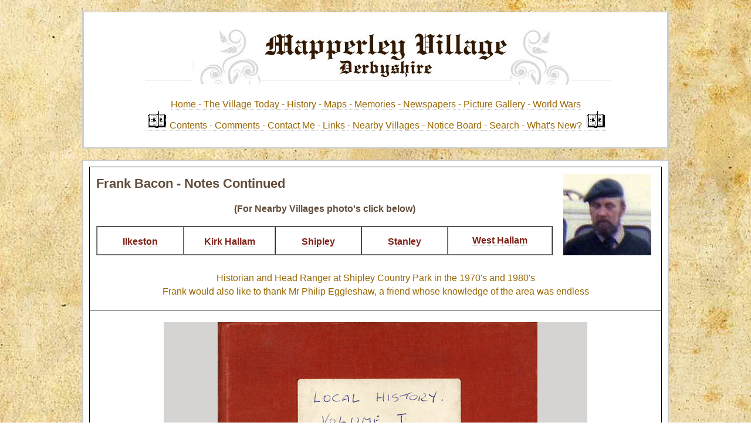

--- FILE ---
content_type: text/html
request_url: http://mapperleyhistory.com/Gallery/Gallery-Frank-Notes-1B.htm
body_size: 3589
content:
<!DOCTYPE html>
<html><!-- InstanceBegin template="/Templates/Gallery.dwt" codeOutsideHTMLIsLocked="false" -->
<head>
<link rel="stylesheet" href="../whatever.css" type="text/css"/>
<meta http-equiv="Content-Type" content="text/html; charset=iso-8859-1" />

<!-- Title -->
<!-- InstanceBeginEditable name="Title" --><title>Frank Bacon - Notes 1 (Continued)</title><!-- InstanceEndEditable -->

<!-- Meta Tags -->
<meta name="Description" content="Mapperley Village History Project" />
<meta content="Created by Elaine Sarson in memory of my husband Roger Sarson" 
name="Description" />

<!-- Pop Up Message -->

<script type="text/javascript">
function MM_popupMsg(msg) { //v1.0
  alert(msg);
}
</script>

<!-- Go History -->

<script language="JavaScript" type="text/javascript">
<!-- hide this script tag's contents from old browsers
function goHist(a)
{
   history.go(a);      // Go back one.
}
<!-- done hiding from old browsers -->
</script>
<script type="text/javascript">
function MM_popupMsg(msg) { //v1.0
  alert(msg);
}
</script>
</head>

<body>
<div align="center"><br />
  <table width="1000" bordercolor="#CCCCCC"  border="1" align="center" cellpadding="10" cellspacing="1">
    <tr>
      <td bgcolor="#FFFFFF"><p align="center"><a name="top" id="top"></a><img src="../Icons/Heading.jpg" alt="Mapperley Village" width="804" height="97" border="0" /></p>
        <p align="center"> <a href="../Home.html" target="_self"><span class="text">Home - </span></a> <a href="../Today-A.html" target="_self"><span class="text">The Village Today - </span></a> <a href="../History_Pages/History-A.html" target="_self"><span class="text">History</span></a> <a href="Gallery-1.htm" target="_self"><span class="text"> - </span></a> <a href="../Map-A.html"><span class="text">Maps</span></a> <a href="../History_Pages/History-A.html" target="_self"><span class="text"> - </span></a> <a href="../memories/Memories-A.html" target="_self"><span class="text">Memories</span></a> <a href="../Map-A.html"><span class="text"> - </span></a> <a href="../Newspapers/AA-1838.html"><span class="text">Newspapers</span></a> <a href="../memories/Memories-A2.html" target="_self"><span class="text"> - </span></a> <a href="Gallery-1.htm" target="_self"><span class="text">Picture Gallery</span></a> <a href="../Newspapers/AA-1838.html"><span class="text"> - </span></a> <a href="../WW1-2/WW-A.html" target="_self"><span class="text">World Wars</span></a><br />
          <a href="../Contents.html" target="_self"><img src="../Icons/BOOK.GIF" alt="Contents" width="37" height="30" border="0" /></a> <a href="../Contents.html" target="_self"><span class="text">Contents </span></a> <a href="../Contact_Us.html" target="_self"><span class="text">- </span></a><a href="../Comments-P4.html#2025" title="Heading" target="_self"><span class="text">Comments -</span></a> <a href="../Contact_Us.html" target="_self"><span class="text"> Contact Me </span></a> <a href="../Links.html" target="_self"><span class="text">- </span></a><a href="../Links.html" target="_self"><span class="text">Links </span></a> <a href="../Villages/Nearby-Villages.html" target="_self"><span class="text">- Nearby  Villages </span></a> <a href="../events/Noticeboard.html" target="_self"><span class="text">- Notice Board </span></a> <a href="../Events.html" target="_self"><span class="text">- </span></a> <a href="../Search.html" target="_self"><span class="text">Search</span></a> <a href="../events/Noticeboard.html" target="_self"><span class="text"> - </span></a> <a href="../New.html#top2" title="Whats New" target="_self"><span class="text">What's New?</span></a> <a href="../Search.html" target="_self"><span class="text"> </span></a> <a href="../New.html#top2" target="_self"><img src="../Icons/BOOK.GIF" alt="New" width="37" height="30" border="0" /></a></p></td>
    </tr>
  </table></div>
<br />

<div align="center">
  <table width="1000" bordercolor="#CCCCCC"  border="1" align="center" cellpadding="10" cellspacing="0">
    <tr>
      <td bgcolor="#FFFFFF"><div align="center"> <!-- InstanceBeginEditable name="gallery body" -->     
  <script language="JavaScript">
<!-- Original:  Ricocheting (ricocheting@hotmail.com) -->
<!-- Web Site:  http://www.ricocheting.com -->

<!-- This script and many more are available free online at -->
<!-- The JavaScript Source!! http://javascript.internet.com -->

<!-- Begin
var rotate_delay = 5000; // delay in milliseconds (5000 = 5 secs)
current = 0;
function next() {
if (document.slideform.slide[current+1]) {
document.images.show.src = document.slideform.slide[current+1].value;
document.slideform.slide.selectedIndex = ++current;
   }
else first();
}
function previous() {
if (current-1 >= 0) {
document.images.show.src = document.slideform.slide[current-1].value;
document.slideform.slide.selectedIndex = --current;
   }
else last();
}
function first() {
current = 0;
document.images.show.src = document.slideform.slide[0].value;
document.slideform.slide.selectedIndex = 0;
}
function last() {
current = document.slideform.slide.length-1;
document.images.show.src = document.slideform.slide[current].value;
document.slideform.slide.selectedIndex = current;
}
function ap(text) {
document.slideform.slidebutton.value = (text == "Stop") ? "Start" : "Stop";
rotate();
}
function change() {
current = document.slideform.slide.selectedIndex;
document.images.show.src = document.slideform.slide[current].value;
}
function rotate() {
if (document.slideform.slidebutton.value == "Stop") {
current = (current == document.slideform.slide.length-1) ? 0 : current+1;
document.images.show.src = document.slideform.slide[current].value;
document.slideform.slide.selectedIndex = current;
window.setTimeout("rotate()", rotate_delay);
   }
}
//  End -->
</SCRIPT>
  
<center>
            <form name="slideform" id="slideform">
  <table cellspacing="1" cellpadding="4" bgcolor="#000000" width="100%" height="282">
      <tbody> 
      <tr>
        <td align="middle" bgcolor="white">
          
          <div align="center">
            <table width="100%" border="0" cellpadding="5">
              <tr>
                <td width="82%"><span class="Subheading-Center"><a name="top2" id="top2"></a>Frank Bacon - Notes Continued</span><br>
                  <br><div align="center"><span class="Grey"><b>(For Nearby Villages photo's click below)</b></span></div><br>
                  <table width="100%" border="1" cellspacing="0" cellpadding="10">
                    <tbody>
                      <tr>
                        <td width="19%"><div align="center" class="subheading"><a href="../Villages/Ilkeston/Ilkeston-1.html" title="Ilkeston" target="_self">Ilkeston</a></div></td>
                        <td width="20%"><div align="center" class="subheading"><a href="../Villages/Kirk_Hallam/Kirk-Hallam-P1.html" title="KH" target="_self">Kirk Hallam</a></div></td>
                        <td width="19%"><div align="center" class="subheading"><a href="Gallery-Frank-1.htm" title="Stan" target="_self">Shipley</a></div></td>
                        <td width="19%"><div align="center" class="subheading"><a href="../Villages/Stanley/Stanley.html" title="Stan" target="_self">Stanley</a></div></td>
                        <td width="23%"><div align="center" class="sublines"><a href="../Villages/West-Hallam.html" title="WH" target="_self">West Hallam</a></div></td>
                      </tr>
                    </tbody>
                </table></td>
                <td width="18%"><div align="center"><img src="picture_gallery7-8/Frank.jpg" alt="Frank" width="150" height="139" /></div></td>
              </tr>
            </table>
          </div>
          <p><span class="Center">Historian and Head Ranger at Shipley Country Park in the 1970's and 1980's</span><br />
            <span class="Center">Frank would also like to thank Mr Philip Eggleshaw, a friend whose knowledge of  the area was endless </span><br />
          </p></td>
  </tr>
  <tr>
       <td align="middle" width="800" bgcolor="white" height="780"> 
          <p align="center"><img src="picture_gallery-Frank-Notes/V1-A-Cover.jpg" name="show" width="722" height="780" id="show" /></p>
        </td>
  </tr>
  <tr>
    <td align="center" bgcolor="#993300" cellpadding="5" border="1"><select onChange="change();" name="slide"> 


<option value="picture_gallery-Frank-Notes/F-Local_coal_seams-1.jpg" selected="selected">Local Coal Seams, Page 1</option>
<option value="picture_gallery-Frank-Notes/F-Local_coal_seams-1.jpg" selected="selected">Local Coal Seams, Page 1</option>
<option value="picture_gallery-Frank-Notes/F-Local_coal_seams-2.jpg" selected="selected">Local Coal Seams, Page 2</option>
<option value="picture_gallery-Frank-Notes/F-Local_coal_seams-3.jpg" selected="selected">Local Coal Seams, Page 3</option>
<option value="picture_gallery-Frank-Notes/F-Local_coal_seams-4.jpg" selected="selected">Local Coal Seams, Page 4

</option>
<option value="picture_gallery-Frank-Notes/F-Old-Ship-Collieries-1.jpg" selected="selected">Old Shipley Collieries, Page 1</option>
<option value="picture_gallery-Frank-Notes/F-Old-Ship-Collieries-2.jpg" selected="selected">Old Shipley Collieries, Page 2</option>
<option value="picture_gallery-Frank-Notes/F-Old-Ship-Collieries-3.jpg" selected="selected">Old Shipley Collieries, Page 3


</option>
<option value="picture_gallery-Frank-Notes/V1-A-Cover.jpg" selected="selected">Local History, Collieries - Franks Writings



</option></select> </td></tr>
  <tr>
    <td align="center" bgcolor="#c0c0c0"><input title="Beginning" onClick="first();" type="button" value="|&lt;&lt;" /> 
<input title="Previous" onClick="previous();" type="button" value="&lt;&lt;" /> <input title="AutoPlay" onClick="ap(this.value);" type="button" value="Start" name="slidebutton" /> 
<input title="Next" onClick="next();" type="button" value="&gt;&gt;" /> <input title="End" onClick="last();" type="button" value="&gt;&gt;|" /> 
</td></tr></tbody></table></form></center>
<center>
  <br />
  <hr />

   <!-- InstanceEndEditable -->
          <table width="100%" border="0">
            <tr>
              <td width="54%" bgcolor="#FFFFFF"><ul>
                  <li>
<div align="left"><a href="Gallery-1.htm#top2" target="_self">Gallery 1 - Mapperley Assorted Photographs</a></div></li><li>
<div align="left"><a href="Gallery-2.htm#top2" target="_self">Gallery 2 - Mapperley Assorted Photographs</a></div></li><li>
<div align="left"><a href="Gallery-3.html#top2" target="_self">Gallery 3 - Mapperley Assorted Photographs</a></div></li><li>
<div align="left"><a href="Gallery-4.htm#top2" target="_self">Gallery 4 - Mapperley Assorted Photographs</a></div></li><li>
<div align="left"><a href="Gallery-4.htm#top2" target="_self">Gallery 5 - </a>

<a href="Gallery-5-Families.html#top2" target="_self">Mapperley People and Families in the 1900's</a></div></li><li>
<div align="left"><a href="Gallery-6-Jubilee.html#top2" target="_self">Gallery 6 - Diamond Jubilee Celebrations in Mapperley</a></div></li><li>
<div align="left"><a href="Gallery-7-School.htm#top2" target="_self">Gallery 7 - Mapperley C of E Primary School</a></div></li><li>
<a href="Gallery-8-Sch-Ext.htm#top2" target="_self">Gallery 8 - Mapperley C of E Primary School, Extra</a></li><li>
<div align="left"><a href="Gallery-9-This-Cent.html#top2" target="_self">Gallery 9 - Mapperley This Century and Last Century</a></div></li><li>
 <div align="left"><a href="Gallery-10-Coal.htm" title="Local Collieries" target="_self">Gallery 10 - Mapperley and Other Local Collieries</a></div></li><li>

<div align="left"><a href="Gallery-11-Bygone-Mapperley.htm" target="_self">Gallery 11 - Bygone Mapperley</a></div></li>
 <li><a href="Gallery-12-Charter.html" title="Charter-12" target="_self">Gallery 12 - Royal Charter 700th Celebrations</a></li>
 <li><a href="Gallery-13-Charter.html" title="Charter-13" target="_self">Gallery 13 - Royal Charter 750th Celebrations</a></li>
 <li><a href="picture_gallery-14/Gallery-14.htm" title="Assorted" target="_self">Gallery 14 - Mapperley Assorted Photographs</a></li>
 <li><a href="picture_gallery-15/Gallery-15.htm" title="Assorted" target="_self">Gallery 15 - Weddings of Mapperley Villagers</a></li>
 <li><a href="Picture-Gallery-16/Gallery-16.htm" title="Assorted-Pics" target="_self">Gallery 16 - Assorted Photographs</a></li>
              </ul></td>

<td valign="top" width="46%" bgcolor="#FFFFFF"><span class="sublines">Shipley</span>
  <ul><li>
 <div align="left"><a href="../Contents-FB.html" target="_self">Frank Bacon's Contents</a></div></li><li>
 <div align="left"><a href="Gallery-Frank-1.htm#top2" target="_self">Shipley and Hall - 1</a></div></li><li>
 <div align="left"><a href="Gallery-Frank-2.htm#top2" target="_self">Shipley and Hall - 2</a></div></li><li>
 <div align="left"><a href="Gallery-Frank-3.htm#top2" target="_self">Shipley and Hall - 3</a></div></li><li>
 
<div align="left"><a href="Gallery-Frank-4.htm#top2" target="_self">Frank Bacon's Gallery - 4, Local Collieries</a></div></li><li>
 
 <div align="left"><a href="FB-Article-1.htm" target="_self">Shipley Hall Articles and information</a></div></li>
 </ul>
 <hr />
 
 <ul><li>
 <div align="left"><a href="Gallery-Frank-Notes-1.htm" target="_self">Frank Bacon's Notes</a></div></li><li>
 
 <div align="left"><a href="Gallery-Frank-Notes-1B.htm" target="_self">Local Collieries, Notes</a></div></li>
 <li><a href="Landscape-History.html" title="Landscape Hist" target="_self">Landscape History of Shipley Country Park</a></li>
 </ul></td></tr></table></div>
  
  <hr />
 
 <!-- InstanceBeginEditable name="next-page" -->
    <div align="center"><span class="Dk-Brown"><img src="../Icons/Direction2.jpg" alt="Go-To" width="237" height="50" border="0" usemap="#MapMapMapMap" /></span>
      <map name="MapMapMapMap" id="MapMapMapMap">
        <area shape="rect" coords="100,7,132,45" href="#top" target="_self" alt="Top" />
        <area shape="rect" coords="137,9,228,45" href="Landscape-History.html" target="_self" alt="Next" />
        <area shape="rect" coords="1,5,93,43" href="Gallery-Frank-Notes-1.htm" target="_self" alt="Back" />
      </map>
    </div>
 <!-- InstanceEndEditable -->
        <p align="center"><a href="../Disclaimer.html#top2"><span class="text-Sm">Disclaimer - Copyright</span></a> <span class="text-Sm"> - Is this page correct? &nbsp; Something wrong or missing? &nbsp; </span> <a href="../Contact_Us.html#top2"><span class="text-Sm">Please let me know.</span></a> <span class="text-Sm"> &nbsp; Also contributions very welcome</span></p></td>
    </tr>
  </table>
</div>
 <br />
<div align="center">
  <form method="post">
    <input onclick="goHist(-1)" type="button" value="Back to previous page" />
  </form>
</div>
<br />
</body>
<!-- InstanceEnd --></html>


--- FILE ---
content_type: text/css
request_url: http://mapperleyhistory.com/whatever.css
body_size: 714
content:
/* CSS Document */
/*reset*/

body{
	margin:0 auto;
	background:url(Icons/bg.jpg)center fixed;}
	
*{font-family:"Verdana", "arial", sans-serif;}

a{color:#7E2217; font:"arial"; text-decoration:none; line-height:23px; font-size: 16px; border-bottom:dotted 1px #ccc;}
a:visited {color:#333333;}
a:hover{color:#000;	font:"arial";text-decoration: underline overline; color: black; background-color:#d0e4fe;}
		
.headlines, .sublines, infotext {font-face:arial; color:#614D3A; font-weight:bold; text-align:center;}

.headlines {font-family: "Arial", "Helvetica", "sans-serif"; font-size:25px; color: #614D3A; font-weight:bold; text-align:center}

.subheading {font-size: 22px; font-family: "Arial", "Helvetica", "sans-serif"; color: #614D3A; font-weight:bold;}

.Subheading-Center {font-family:"Arial", "Helvetica", "sans-serif"; font-size:22px; color: #614D3A; font-weight:bold; text-align:center}


.sublines {font-family:"Arial", "Helvetica", "sans-serif"; font-size:19px; color: #614D3A; font-weight:bold; text-align:center}

.infotext {	font-face:arial; font-size:16px; color:#7E2217; text-align:left; font-family: "Arial";}

.infotext-Center {font-family: "Verdana", "Arial", "san-serif"; line-height:23px; font-size: 16px; color:#996600; margin:5px 0px 10px 0; text-align:center;}
.text-Lg {font-face:arial; font-size:20px; color:#996600; text-align:left; margin:5px 0px 10px 0;}

.text  {font-family: "Verdana", "Arial", "san-serif"; line-height:23px; font-size: 16px; color:#996600; text-align:left; margin:5px 0px 10px 0;}

.Grey  {font-family: "Verdana", "Arial", "san-serif"; line-height:23px; font-size: 16px; color:#614D3A; text-align:left; margin:5px 0px 10px 0;}

.Black  {font-face:arial; font-size:16px; color:#000000; text-align:left; margin:5px 0px 10px 0;}

.Cen-Black {font-face:arial; font-size:16px; color:#000000; line-height:20px; text-align:center; margin:5px 0px 10px 0;}

.Center {font-face:arial; font-size:16px; color:#996600; line-height:23px; text-align:center; margin:5px 0px 10px 0;}

.text-Sm  {font-face:arial; font-size:12px; color:#996600; text-align:left; margin:5px 0px 10px 0;}

.Dk-Brown  {font-face:arial; font-size:16px; color:#7E2217; text-align:center; margin:5px 0px 10px 0;}

.picture { background-color: #F9F9F9; border: 1px solid #CCCCCC; padding: 3px; font: 11px/1.4em Arial, sans-serif; }

.picture img { border: 1px solid #CCCCCC; vertical-align:middle; margin-bottom: 3px; }

.right { margin: 0.5em 0pt 0.5em 0.8em; float:right; }

.left { margin: 0.5em 0.8em 0.5em 0; float:left; }





